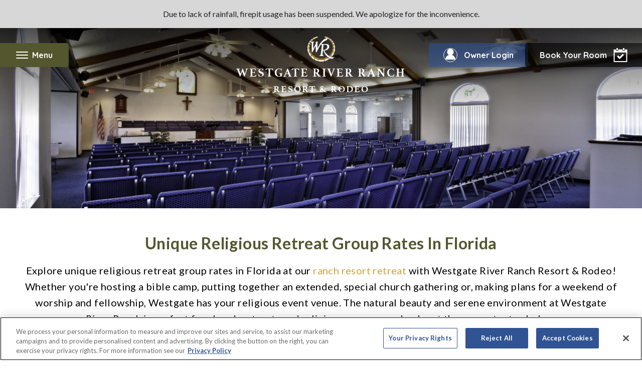

--- FILE ---
content_type: text/html; charset=utf-8
request_url: https://www.google.com/recaptcha/api2/anchor?ar=1&k=6LdXkw8TAAAAADrgGw3gAIaoCct24KIAFbheUEJW&co=aHR0cHM6Ly93d3cud2VzdGdhdGVyZXNvcnRzLmNvbTo0NDM.&hl=en&v=PoyoqOPhxBO7pBk68S4YbpHZ&size=normal&anchor-ms=20000&execute-ms=30000&cb=fcwssstm2ddf
body_size: 49689
content:
<!DOCTYPE HTML><html dir="ltr" lang="en"><head><meta http-equiv="Content-Type" content="text/html; charset=UTF-8">
<meta http-equiv="X-UA-Compatible" content="IE=edge">
<title>reCAPTCHA</title>
<style type="text/css">
/* cyrillic-ext */
@font-face {
  font-family: 'Roboto';
  font-style: normal;
  font-weight: 400;
  font-stretch: 100%;
  src: url(//fonts.gstatic.com/s/roboto/v48/KFO7CnqEu92Fr1ME7kSn66aGLdTylUAMa3GUBHMdazTgWw.woff2) format('woff2');
  unicode-range: U+0460-052F, U+1C80-1C8A, U+20B4, U+2DE0-2DFF, U+A640-A69F, U+FE2E-FE2F;
}
/* cyrillic */
@font-face {
  font-family: 'Roboto';
  font-style: normal;
  font-weight: 400;
  font-stretch: 100%;
  src: url(//fonts.gstatic.com/s/roboto/v48/KFO7CnqEu92Fr1ME7kSn66aGLdTylUAMa3iUBHMdazTgWw.woff2) format('woff2');
  unicode-range: U+0301, U+0400-045F, U+0490-0491, U+04B0-04B1, U+2116;
}
/* greek-ext */
@font-face {
  font-family: 'Roboto';
  font-style: normal;
  font-weight: 400;
  font-stretch: 100%;
  src: url(//fonts.gstatic.com/s/roboto/v48/KFO7CnqEu92Fr1ME7kSn66aGLdTylUAMa3CUBHMdazTgWw.woff2) format('woff2');
  unicode-range: U+1F00-1FFF;
}
/* greek */
@font-face {
  font-family: 'Roboto';
  font-style: normal;
  font-weight: 400;
  font-stretch: 100%;
  src: url(//fonts.gstatic.com/s/roboto/v48/KFO7CnqEu92Fr1ME7kSn66aGLdTylUAMa3-UBHMdazTgWw.woff2) format('woff2');
  unicode-range: U+0370-0377, U+037A-037F, U+0384-038A, U+038C, U+038E-03A1, U+03A3-03FF;
}
/* math */
@font-face {
  font-family: 'Roboto';
  font-style: normal;
  font-weight: 400;
  font-stretch: 100%;
  src: url(//fonts.gstatic.com/s/roboto/v48/KFO7CnqEu92Fr1ME7kSn66aGLdTylUAMawCUBHMdazTgWw.woff2) format('woff2');
  unicode-range: U+0302-0303, U+0305, U+0307-0308, U+0310, U+0312, U+0315, U+031A, U+0326-0327, U+032C, U+032F-0330, U+0332-0333, U+0338, U+033A, U+0346, U+034D, U+0391-03A1, U+03A3-03A9, U+03B1-03C9, U+03D1, U+03D5-03D6, U+03F0-03F1, U+03F4-03F5, U+2016-2017, U+2034-2038, U+203C, U+2040, U+2043, U+2047, U+2050, U+2057, U+205F, U+2070-2071, U+2074-208E, U+2090-209C, U+20D0-20DC, U+20E1, U+20E5-20EF, U+2100-2112, U+2114-2115, U+2117-2121, U+2123-214F, U+2190, U+2192, U+2194-21AE, U+21B0-21E5, U+21F1-21F2, U+21F4-2211, U+2213-2214, U+2216-22FF, U+2308-230B, U+2310, U+2319, U+231C-2321, U+2336-237A, U+237C, U+2395, U+239B-23B7, U+23D0, U+23DC-23E1, U+2474-2475, U+25AF, U+25B3, U+25B7, U+25BD, U+25C1, U+25CA, U+25CC, U+25FB, U+266D-266F, U+27C0-27FF, U+2900-2AFF, U+2B0E-2B11, U+2B30-2B4C, U+2BFE, U+3030, U+FF5B, U+FF5D, U+1D400-1D7FF, U+1EE00-1EEFF;
}
/* symbols */
@font-face {
  font-family: 'Roboto';
  font-style: normal;
  font-weight: 400;
  font-stretch: 100%;
  src: url(//fonts.gstatic.com/s/roboto/v48/KFO7CnqEu92Fr1ME7kSn66aGLdTylUAMaxKUBHMdazTgWw.woff2) format('woff2');
  unicode-range: U+0001-000C, U+000E-001F, U+007F-009F, U+20DD-20E0, U+20E2-20E4, U+2150-218F, U+2190, U+2192, U+2194-2199, U+21AF, U+21E6-21F0, U+21F3, U+2218-2219, U+2299, U+22C4-22C6, U+2300-243F, U+2440-244A, U+2460-24FF, U+25A0-27BF, U+2800-28FF, U+2921-2922, U+2981, U+29BF, U+29EB, U+2B00-2BFF, U+4DC0-4DFF, U+FFF9-FFFB, U+10140-1018E, U+10190-1019C, U+101A0, U+101D0-101FD, U+102E0-102FB, U+10E60-10E7E, U+1D2C0-1D2D3, U+1D2E0-1D37F, U+1F000-1F0FF, U+1F100-1F1AD, U+1F1E6-1F1FF, U+1F30D-1F30F, U+1F315, U+1F31C, U+1F31E, U+1F320-1F32C, U+1F336, U+1F378, U+1F37D, U+1F382, U+1F393-1F39F, U+1F3A7-1F3A8, U+1F3AC-1F3AF, U+1F3C2, U+1F3C4-1F3C6, U+1F3CA-1F3CE, U+1F3D4-1F3E0, U+1F3ED, U+1F3F1-1F3F3, U+1F3F5-1F3F7, U+1F408, U+1F415, U+1F41F, U+1F426, U+1F43F, U+1F441-1F442, U+1F444, U+1F446-1F449, U+1F44C-1F44E, U+1F453, U+1F46A, U+1F47D, U+1F4A3, U+1F4B0, U+1F4B3, U+1F4B9, U+1F4BB, U+1F4BF, U+1F4C8-1F4CB, U+1F4D6, U+1F4DA, U+1F4DF, U+1F4E3-1F4E6, U+1F4EA-1F4ED, U+1F4F7, U+1F4F9-1F4FB, U+1F4FD-1F4FE, U+1F503, U+1F507-1F50B, U+1F50D, U+1F512-1F513, U+1F53E-1F54A, U+1F54F-1F5FA, U+1F610, U+1F650-1F67F, U+1F687, U+1F68D, U+1F691, U+1F694, U+1F698, U+1F6AD, U+1F6B2, U+1F6B9-1F6BA, U+1F6BC, U+1F6C6-1F6CF, U+1F6D3-1F6D7, U+1F6E0-1F6EA, U+1F6F0-1F6F3, U+1F6F7-1F6FC, U+1F700-1F7FF, U+1F800-1F80B, U+1F810-1F847, U+1F850-1F859, U+1F860-1F887, U+1F890-1F8AD, U+1F8B0-1F8BB, U+1F8C0-1F8C1, U+1F900-1F90B, U+1F93B, U+1F946, U+1F984, U+1F996, U+1F9E9, U+1FA00-1FA6F, U+1FA70-1FA7C, U+1FA80-1FA89, U+1FA8F-1FAC6, U+1FACE-1FADC, U+1FADF-1FAE9, U+1FAF0-1FAF8, U+1FB00-1FBFF;
}
/* vietnamese */
@font-face {
  font-family: 'Roboto';
  font-style: normal;
  font-weight: 400;
  font-stretch: 100%;
  src: url(//fonts.gstatic.com/s/roboto/v48/KFO7CnqEu92Fr1ME7kSn66aGLdTylUAMa3OUBHMdazTgWw.woff2) format('woff2');
  unicode-range: U+0102-0103, U+0110-0111, U+0128-0129, U+0168-0169, U+01A0-01A1, U+01AF-01B0, U+0300-0301, U+0303-0304, U+0308-0309, U+0323, U+0329, U+1EA0-1EF9, U+20AB;
}
/* latin-ext */
@font-face {
  font-family: 'Roboto';
  font-style: normal;
  font-weight: 400;
  font-stretch: 100%;
  src: url(//fonts.gstatic.com/s/roboto/v48/KFO7CnqEu92Fr1ME7kSn66aGLdTylUAMa3KUBHMdazTgWw.woff2) format('woff2');
  unicode-range: U+0100-02BA, U+02BD-02C5, U+02C7-02CC, U+02CE-02D7, U+02DD-02FF, U+0304, U+0308, U+0329, U+1D00-1DBF, U+1E00-1E9F, U+1EF2-1EFF, U+2020, U+20A0-20AB, U+20AD-20C0, U+2113, U+2C60-2C7F, U+A720-A7FF;
}
/* latin */
@font-face {
  font-family: 'Roboto';
  font-style: normal;
  font-weight: 400;
  font-stretch: 100%;
  src: url(//fonts.gstatic.com/s/roboto/v48/KFO7CnqEu92Fr1ME7kSn66aGLdTylUAMa3yUBHMdazQ.woff2) format('woff2');
  unicode-range: U+0000-00FF, U+0131, U+0152-0153, U+02BB-02BC, U+02C6, U+02DA, U+02DC, U+0304, U+0308, U+0329, U+2000-206F, U+20AC, U+2122, U+2191, U+2193, U+2212, U+2215, U+FEFF, U+FFFD;
}
/* cyrillic-ext */
@font-face {
  font-family: 'Roboto';
  font-style: normal;
  font-weight: 500;
  font-stretch: 100%;
  src: url(//fonts.gstatic.com/s/roboto/v48/KFO7CnqEu92Fr1ME7kSn66aGLdTylUAMa3GUBHMdazTgWw.woff2) format('woff2');
  unicode-range: U+0460-052F, U+1C80-1C8A, U+20B4, U+2DE0-2DFF, U+A640-A69F, U+FE2E-FE2F;
}
/* cyrillic */
@font-face {
  font-family: 'Roboto';
  font-style: normal;
  font-weight: 500;
  font-stretch: 100%;
  src: url(//fonts.gstatic.com/s/roboto/v48/KFO7CnqEu92Fr1ME7kSn66aGLdTylUAMa3iUBHMdazTgWw.woff2) format('woff2');
  unicode-range: U+0301, U+0400-045F, U+0490-0491, U+04B0-04B1, U+2116;
}
/* greek-ext */
@font-face {
  font-family: 'Roboto';
  font-style: normal;
  font-weight: 500;
  font-stretch: 100%;
  src: url(//fonts.gstatic.com/s/roboto/v48/KFO7CnqEu92Fr1ME7kSn66aGLdTylUAMa3CUBHMdazTgWw.woff2) format('woff2');
  unicode-range: U+1F00-1FFF;
}
/* greek */
@font-face {
  font-family: 'Roboto';
  font-style: normal;
  font-weight: 500;
  font-stretch: 100%;
  src: url(//fonts.gstatic.com/s/roboto/v48/KFO7CnqEu92Fr1ME7kSn66aGLdTylUAMa3-UBHMdazTgWw.woff2) format('woff2');
  unicode-range: U+0370-0377, U+037A-037F, U+0384-038A, U+038C, U+038E-03A1, U+03A3-03FF;
}
/* math */
@font-face {
  font-family: 'Roboto';
  font-style: normal;
  font-weight: 500;
  font-stretch: 100%;
  src: url(//fonts.gstatic.com/s/roboto/v48/KFO7CnqEu92Fr1ME7kSn66aGLdTylUAMawCUBHMdazTgWw.woff2) format('woff2');
  unicode-range: U+0302-0303, U+0305, U+0307-0308, U+0310, U+0312, U+0315, U+031A, U+0326-0327, U+032C, U+032F-0330, U+0332-0333, U+0338, U+033A, U+0346, U+034D, U+0391-03A1, U+03A3-03A9, U+03B1-03C9, U+03D1, U+03D5-03D6, U+03F0-03F1, U+03F4-03F5, U+2016-2017, U+2034-2038, U+203C, U+2040, U+2043, U+2047, U+2050, U+2057, U+205F, U+2070-2071, U+2074-208E, U+2090-209C, U+20D0-20DC, U+20E1, U+20E5-20EF, U+2100-2112, U+2114-2115, U+2117-2121, U+2123-214F, U+2190, U+2192, U+2194-21AE, U+21B0-21E5, U+21F1-21F2, U+21F4-2211, U+2213-2214, U+2216-22FF, U+2308-230B, U+2310, U+2319, U+231C-2321, U+2336-237A, U+237C, U+2395, U+239B-23B7, U+23D0, U+23DC-23E1, U+2474-2475, U+25AF, U+25B3, U+25B7, U+25BD, U+25C1, U+25CA, U+25CC, U+25FB, U+266D-266F, U+27C0-27FF, U+2900-2AFF, U+2B0E-2B11, U+2B30-2B4C, U+2BFE, U+3030, U+FF5B, U+FF5D, U+1D400-1D7FF, U+1EE00-1EEFF;
}
/* symbols */
@font-face {
  font-family: 'Roboto';
  font-style: normal;
  font-weight: 500;
  font-stretch: 100%;
  src: url(//fonts.gstatic.com/s/roboto/v48/KFO7CnqEu92Fr1ME7kSn66aGLdTylUAMaxKUBHMdazTgWw.woff2) format('woff2');
  unicode-range: U+0001-000C, U+000E-001F, U+007F-009F, U+20DD-20E0, U+20E2-20E4, U+2150-218F, U+2190, U+2192, U+2194-2199, U+21AF, U+21E6-21F0, U+21F3, U+2218-2219, U+2299, U+22C4-22C6, U+2300-243F, U+2440-244A, U+2460-24FF, U+25A0-27BF, U+2800-28FF, U+2921-2922, U+2981, U+29BF, U+29EB, U+2B00-2BFF, U+4DC0-4DFF, U+FFF9-FFFB, U+10140-1018E, U+10190-1019C, U+101A0, U+101D0-101FD, U+102E0-102FB, U+10E60-10E7E, U+1D2C0-1D2D3, U+1D2E0-1D37F, U+1F000-1F0FF, U+1F100-1F1AD, U+1F1E6-1F1FF, U+1F30D-1F30F, U+1F315, U+1F31C, U+1F31E, U+1F320-1F32C, U+1F336, U+1F378, U+1F37D, U+1F382, U+1F393-1F39F, U+1F3A7-1F3A8, U+1F3AC-1F3AF, U+1F3C2, U+1F3C4-1F3C6, U+1F3CA-1F3CE, U+1F3D4-1F3E0, U+1F3ED, U+1F3F1-1F3F3, U+1F3F5-1F3F7, U+1F408, U+1F415, U+1F41F, U+1F426, U+1F43F, U+1F441-1F442, U+1F444, U+1F446-1F449, U+1F44C-1F44E, U+1F453, U+1F46A, U+1F47D, U+1F4A3, U+1F4B0, U+1F4B3, U+1F4B9, U+1F4BB, U+1F4BF, U+1F4C8-1F4CB, U+1F4D6, U+1F4DA, U+1F4DF, U+1F4E3-1F4E6, U+1F4EA-1F4ED, U+1F4F7, U+1F4F9-1F4FB, U+1F4FD-1F4FE, U+1F503, U+1F507-1F50B, U+1F50D, U+1F512-1F513, U+1F53E-1F54A, U+1F54F-1F5FA, U+1F610, U+1F650-1F67F, U+1F687, U+1F68D, U+1F691, U+1F694, U+1F698, U+1F6AD, U+1F6B2, U+1F6B9-1F6BA, U+1F6BC, U+1F6C6-1F6CF, U+1F6D3-1F6D7, U+1F6E0-1F6EA, U+1F6F0-1F6F3, U+1F6F7-1F6FC, U+1F700-1F7FF, U+1F800-1F80B, U+1F810-1F847, U+1F850-1F859, U+1F860-1F887, U+1F890-1F8AD, U+1F8B0-1F8BB, U+1F8C0-1F8C1, U+1F900-1F90B, U+1F93B, U+1F946, U+1F984, U+1F996, U+1F9E9, U+1FA00-1FA6F, U+1FA70-1FA7C, U+1FA80-1FA89, U+1FA8F-1FAC6, U+1FACE-1FADC, U+1FADF-1FAE9, U+1FAF0-1FAF8, U+1FB00-1FBFF;
}
/* vietnamese */
@font-face {
  font-family: 'Roboto';
  font-style: normal;
  font-weight: 500;
  font-stretch: 100%;
  src: url(//fonts.gstatic.com/s/roboto/v48/KFO7CnqEu92Fr1ME7kSn66aGLdTylUAMa3OUBHMdazTgWw.woff2) format('woff2');
  unicode-range: U+0102-0103, U+0110-0111, U+0128-0129, U+0168-0169, U+01A0-01A1, U+01AF-01B0, U+0300-0301, U+0303-0304, U+0308-0309, U+0323, U+0329, U+1EA0-1EF9, U+20AB;
}
/* latin-ext */
@font-face {
  font-family: 'Roboto';
  font-style: normal;
  font-weight: 500;
  font-stretch: 100%;
  src: url(//fonts.gstatic.com/s/roboto/v48/KFO7CnqEu92Fr1ME7kSn66aGLdTylUAMa3KUBHMdazTgWw.woff2) format('woff2');
  unicode-range: U+0100-02BA, U+02BD-02C5, U+02C7-02CC, U+02CE-02D7, U+02DD-02FF, U+0304, U+0308, U+0329, U+1D00-1DBF, U+1E00-1E9F, U+1EF2-1EFF, U+2020, U+20A0-20AB, U+20AD-20C0, U+2113, U+2C60-2C7F, U+A720-A7FF;
}
/* latin */
@font-face {
  font-family: 'Roboto';
  font-style: normal;
  font-weight: 500;
  font-stretch: 100%;
  src: url(//fonts.gstatic.com/s/roboto/v48/KFO7CnqEu92Fr1ME7kSn66aGLdTylUAMa3yUBHMdazQ.woff2) format('woff2');
  unicode-range: U+0000-00FF, U+0131, U+0152-0153, U+02BB-02BC, U+02C6, U+02DA, U+02DC, U+0304, U+0308, U+0329, U+2000-206F, U+20AC, U+2122, U+2191, U+2193, U+2212, U+2215, U+FEFF, U+FFFD;
}
/* cyrillic-ext */
@font-face {
  font-family: 'Roboto';
  font-style: normal;
  font-weight: 900;
  font-stretch: 100%;
  src: url(//fonts.gstatic.com/s/roboto/v48/KFO7CnqEu92Fr1ME7kSn66aGLdTylUAMa3GUBHMdazTgWw.woff2) format('woff2');
  unicode-range: U+0460-052F, U+1C80-1C8A, U+20B4, U+2DE0-2DFF, U+A640-A69F, U+FE2E-FE2F;
}
/* cyrillic */
@font-face {
  font-family: 'Roboto';
  font-style: normal;
  font-weight: 900;
  font-stretch: 100%;
  src: url(//fonts.gstatic.com/s/roboto/v48/KFO7CnqEu92Fr1ME7kSn66aGLdTylUAMa3iUBHMdazTgWw.woff2) format('woff2');
  unicode-range: U+0301, U+0400-045F, U+0490-0491, U+04B0-04B1, U+2116;
}
/* greek-ext */
@font-face {
  font-family: 'Roboto';
  font-style: normal;
  font-weight: 900;
  font-stretch: 100%;
  src: url(//fonts.gstatic.com/s/roboto/v48/KFO7CnqEu92Fr1ME7kSn66aGLdTylUAMa3CUBHMdazTgWw.woff2) format('woff2');
  unicode-range: U+1F00-1FFF;
}
/* greek */
@font-face {
  font-family: 'Roboto';
  font-style: normal;
  font-weight: 900;
  font-stretch: 100%;
  src: url(//fonts.gstatic.com/s/roboto/v48/KFO7CnqEu92Fr1ME7kSn66aGLdTylUAMa3-UBHMdazTgWw.woff2) format('woff2');
  unicode-range: U+0370-0377, U+037A-037F, U+0384-038A, U+038C, U+038E-03A1, U+03A3-03FF;
}
/* math */
@font-face {
  font-family: 'Roboto';
  font-style: normal;
  font-weight: 900;
  font-stretch: 100%;
  src: url(//fonts.gstatic.com/s/roboto/v48/KFO7CnqEu92Fr1ME7kSn66aGLdTylUAMawCUBHMdazTgWw.woff2) format('woff2');
  unicode-range: U+0302-0303, U+0305, U+0307-0308, U+0310, U+0312, U+0315, U+031A, U+0326-0327, U+032C, U+032F-0330, U+0332-0333, U+0338, U+033A, U+0346, U+034D, U+0391-03A1, U+03A3-03A9, U+03B1-03C9, U+03D1, U+03D5-03D6, U+03F0-03F1, U+03F4-03F5, U+2016-2017, U+2034-2038, U+203C, U+2040, U+2043, U+2047, U+2050, U+2057, U+205F, U+2070-2071, U+2074-208E, U+2090-209C, U+20D0-20DC, U+20E1, U+20E5-20EF, U+2100-2112, U+2114-2115, U+2117-2121, U+2123-214F, U+2190, U+2192, U+2194-21AE, U+21B0-21E5, U+21F1-21F2, U+21F4-2211, U+2213-2214, U+2216-22FF, U+2308-230B, U+2310, U+2319, U+231C-2321, U+2336-237A, U+237C, U+2395, U+239B-23B7, U+23D0, U+23DC-23E1, U+2474-2475, U+25AF, U+25B3, U+25B7, U+25BD, U+25C1, U+25CA, U+25CC, U+25FB, U+266D-266F, U+27C0-27FF, U+2900-2AFF, U+2B0E-2B11, U+2B30-2B4C, U+2BFE, U+3030, U+FF5B, U+FF5D, U+1D400-1D7FF, U+1EE00-1EEFF;
}
/* symbols */
@font-face {
  font-family: 'Roboto';
  font-style: normal;
  font-weight: 900;
  font-stretch: 100%;
  src: url(//fonts.gstatic.com/s/roboto/v48/KFO7CnqEu92Fr1ME7kSn66aGLdTylUAMaxKUBHMdazTgWw.woff2) format('woff2');
  unicode-range: U+0001-000C, U+000E-001F, U+007F-009F, U+20DD-20E0, U+20E2-20E4, U+2150-218F, U+2190, U+2192, U+2194-2199, U+21AF, U+21E6-21F0, U+21F3, U+2218-2219, U+2299, U+22C4-22C6, U+2300-243F, U+2440-244A, U+2460-24FF, U+25A0-27BF, U+2800-28FF, U+2921-2922, U+2981, U+29BF, U+29EB, U+2B00-2BFF, U+4DC0-4DFF, U+FFF9-FFFB, U+10140-1018E, U+10190-1019C, U+101A0, U+101D0-101FD, U+102E0-102FB, U+10E60-10E7E, U+1D2C0-1D2D3, U+1D2E0-1D37F, U+1F000-1F0FF, U+1F100-1F1AD, U+1F1E6-1F1FF, U+1F30D-1F30F, U+1F315, U+1F31C, U+1F31E, U+1F320-1F32C, U+1F336, U+1F378, U+1F37D, U+1F382, U+1F393-1F39F, U+1F3A7-1F3A8, U+1F3AC-1F3AF, U+1F3C2, U+1F3C4-1F3C6, U+1F3CA-1F3CE, U+1F3D4-1F3E0, U+1F3ED, U+1F3F1-1F3F3, U+1F3F5-1F3F7, U+1F408, U+1F415, U+1F41F, U+1F426, U+1F43F, U+1F441-1F442, U+1F444, U+1F446-1F449, U+1F44C-1F44E, U+1F453, U+1F46A, U+1F47D, U+1F4A3, U+1F4B0, U+1F4B3, U+1F4B9, U+1F4BB, U+1F4BF, U+1F4C8-1F4CB, U+1F4D6, U+1F4DA, U+1F4DF, U+1F4E3-1F4E6, U+1F4EA-1F4ED, U+1F4F7, U+1F4F9-1F4FB, U+1F4FD-1F4FE, U+1F503, U+1F507-1F50B, U+1F50D, U+1F512-1F513, U+1F53E-1F54A, U+1F54F-1F5FA, U+1F610, U+1F650-1F67F, U+1F687, U+1F68D, U+1F691, U+1F694, U+1F698, U+1F6AD, U+1F6B2, U+1F6B9-1F6BA, U+1F6BC, U+1F6C6-1F6CF, U+1F6D3-1F6D7, U+1F6E0-1F6EA, U+1F6F0-1F6F3, U+1F6F7-1F6FC, U+1F700-1F7FF, U+1F800-1F80B, U+1F810-1F847, U+1F850-1F859, U+1F860-1F887, U+1F890-1F8AD, U+1F8B0-1F8BB, U+1F8C0-1F8C1, U+1F900-1F90B, U+1F93B, U+1F946, U+1F984, U+1F996, U+1F9E9, U+1FA00-1FA6F, U+1FA70-1FA7C, U+1FA80-1FA89, U+1FA8F-1FAC6, U+1FACE-1FADC, U+1FADF-1FAE9, U+1FAF0-1FAF8, U+1FB00-1FBFF;
}
/* vietnamese */
@font-face {
  font-family: 'Roboto';
  font-style: normal;
  font-weight: 900;
  font-stretch: 100%;
  src: url(//fonts.gstatic.com/s/roboto/v48/KFO7CnqEu92Fr1ME7kSn66aGLdTylUAMa3OUBHMdazTgWw.woff2) format('woff2');
  unicode-range: U+0102-0103, U+0110-0111, U+0128-0129, U+0168-0169, U+01A0-01A1, U+01AF-01B0, U+0300-0301, U+0303-0304, U+0308-0309, U+0323, U+0329, U+1EA0-1EF9, U+20AB;
}
/* latin-ext */
@font-face {
  font-family: 'Roboto';
  font-style: normal;
  font-weight: 900;
  font-stretch: 100%;
  src: url(//fonts.gstatic.com/s/roboto/v48/KFO7CnqEu92Fr1ME7kSn66aGLdTylUAMa3KUBHMdazTgWw.woff2) format('woff2');
  unicode-range: U+0100-02BA, U+02BD-02C5, U+02C7-02CC, U+02CE-02D7, U+02DD-02FF, U+0304, U+0308, U+0329, U+1D00-1DBF, U+1E00-1E9F, U+1EF2-1EFF, U+2020, U+20A0-20AB, U+20AD-20C0, U+2113, U+2C60-2C7F, U+A720-A7FF;
}
/* latin */
@font-face {
  font-family: 'Roboto';
  font-style: normal;
  font-weight: 900;
  font-stretch: 100%;
  src: url(//fonts.gstatic.com/s/roboto/v48/KFO7CnqEu92Fr1ME7kSn66aGLdTylUAMa3yUBHMdazQ.woff2) format('woff2');
  unicode-range: U+0000-00FF, U+0131, U+0152-0153, U+02BB-02BC, U+02C6, U+02DA, U+02DC, U+0304, U+0308, U+0329, U+2000-206F, U+20AC, U+2122, U+2191, U+2193, U+2212, U+2215, U+FEFF, U+FFFD;
}

</style>
<link rel="stylesheet" type="text/css" href="https://www.gstatic.com/recaptcha/releases/PoyoqOPhxBO7pBk68S4YbpHZ/styles__ltr.css">
<script nonce="roCaCydW9igbhEtoh9Q5-Q" type="text/javascript">window['__recaptcha_api'] = 'https://www.google.com/recaptcha/api2/';</script>
<script type="text/javascript" src="https://www.gstatic.com/recaptcha/releases/PoyoqOPhxBO7pBk68S4YbpHZ/recaptcha__en.js" nonce="roCaCydW9igbhEtoh9Q5-Q">
      
    </script></head>
<body><div id="rc-anchor-alert" class="rc-anchor-alert"></div>
<input type="hidden" id="recaptcha-token" value="[base64]">
<script type="text/javascript" nonce="roCaCydW9igbhEtoh9Q5-Q">
      recaptcha.anchor.Main.init("[\x22ainput\x22,[\x22bgdata\x22,\x22\x22,\[base64]/[base64]/[base64]/KE4oMTI0LHYsdi5HKSxMWihsLHYpKTpOKDEyNCx2LGwpLFYpLHYpLFQpKSxGKDE3MSx2KX0scjc9ZnVuY3Rpb24obCl7cmV0dXJuIGx9LEM9ZnVuY3Rpb24obCxWLHYpe04odixsLFYpLFZbYWtdPTI3OTZ9LG49ZnVuY3Rpb24obCxWKXtWLlg9KChWLlg/[base64]/[base64]/[base64]/[base64]/[base64]/[base64]/[base64]/[base64]/[base64]/[base64]/[base64]\\u003d\x22,\[base64]\x22,\x22w4zDr1PDm0LDo10fwo5zwrgEw7xNwoHCrzXCrDPDgS1Pw6Uww4QKw5HDjsKpwr7Cg8OwFEfDvcO+ejYfw6Bwwoh7woJdw7sVOlRLw5HDgsO8w6PCjcKRwqRZakZ/[base64]/c8OtwofDi2XDhDg+wofDqmZ0w7t5C8KIwpkaC8K+UsOVHUdOw652R8O9UsK3O8K0fcKHdsKpXhNDwoBMwoTCjcOiwoHCncOMJcO+UcKsQsKIwqXDiQsYDcOlMMKoC8KmwocYw6jDpXHCrzNSwqFycX/DvXJOVGzCvcKaw7Q6wowUAsOcQcK3w4PCjcKDNk7CvMOJasO/YCkEBMOpQzxyKMOmw7YBw7nDvgrDlyTDvx9jDnUQZcK3wrrDs8K0ak3DpMKiBMOJCcOxwoXDiQgnTQRAwp/DtsOPwpFMw5fDgFDCvTjDlEESwqHCn3/DlyHChVkKw7U+O3l6wpTDmjvCkMOXw4LCth7DiMOUAMOIHMKkw4M5b38Pw51vwqoyaSjDpHnCqlHDjj/[base64]/Cr8OVPwsrwq7DpcKjw6LCn8OaLz/CtcKDRmrCmirDknjDpMO+w7vClS1qwr4xQg1YEsKZP2XDq1o4UVvDqMKMwoPDs8KWYzbDmMOzw5QlHsKxw6bDtcOHw43Ct8K5R8OWwolaw4k5wqXCmsKUwr7DuMKZwp7DvcKQwpvCk39+ASPCj8OISMKSHldnwoNGwqHClMKrw6zDlzzCoMKNwp3DlztMNUM+EkzCsW/DgMOGw41dwpoBA8K1wqHCh8OQw7Uyw6VRw7kKwrJ0wpJcFcOwCsKfE8Oea8Kcw4c7KsOiTsObwq/[base64]/VQrDo8KTw7oHTCNJwpR0JhvCkQvCjCvCnDtww7w/fsKhwpPDjBBxwrouM0bDkw/CscKaN1NXw68LZcKBwrpqfMKZw6RLMnvChGDCuTN8wrHDmcKIw4obw7NvNzXDmcO1w6TDmV0cwrHClgzDscOIeHx0w6VZFMOLw4cqAsOmeMKreMK9wpHCpcKlwoU4CMK4w4MTWDDCvRohAm/Dlw1DTsK6HsOmIX8Nw6txwrPDgsOnGMOpw4zDm8OhWcOsK8OuHMKeworDvXDDjjMvfTUDwrvCh8KBG8KgwoPDnsKJOE4/[base64]/DpEcnw6sfY3ZGcW3CmCsyCcKMd8Kmw6BOEMOVw7vDhsKbwowPYFXCv8Kww7TCjsKxY8K3WFJaYTAowqohw4Jrw49gwrXChjnCisKVw78Ow6l7R8O9Jh7DtBUMwrDCnsOewq/CiWrCs2cQVsKZfcKHdcO7dcOCGHHCmVQaAzptYEjDmkh6wq7CvcK3YcOmw5xTOMO8HsO6UMOGAQtkBQYcPxHDtyEWwqZqw7XDo3p1cMOzw67DusONAMKXw5JTWn4INcK8w4/CmxHDsi/ChMOwQhNOwqY2wrVnb8KrazPCkcKMw43CkTLDpXl6w5XCjmLDij/[base64]/DhjlfM21Dw60swoQ3dsO8DBVgcsKqeULDp0YbT8O8w4UGw5PCncO6OcKkw4DDkMKYwrETJhnClcK0wpXCjkrCl10AwoU2w6hvw7rDiynCi8OlBMKzw4EeD8KEaMKlwql+KsOfw69nw4bDksK8w6jCiTfDuwZZfsO/[base64]/CvwnCs8OrCnJFw5LCq8O3w7PCsThvw6YKwqfDrjrDkR0SwqHCmcOfTMOFJsKzw7xMBMK2wp89wp3Cr8KORgkEZ8OWEcKhw5HDoVs+w4kdw63Ct2PDpGJsWMKPw5w/wo8AKnTDmcOYcGrDu1JSS8KeAnDCuWTCm3vChBNuO8OfdMKFwq7CpcOmw7nCuMKGfsKpw5fCl2vDj2/Drytbw6E6w4V7wo4rK8KGw6/[base64]/Dl3XCnVBmw5wnc8KLd8Ohw7/CncKkWWPDgsOrwrXDp8KXw59Lw59VWsKWwpbCv8K4w4bDg2/ChMKCOV0rT3HDmsOgwr8hNBY9wo/[base64]/ChMOvc0gvK8O7B8OLw4Ayw5gPI3TDh8OowpMwwrzCrWDDum3Du8K0dsKTTEBjBMOTwpBgwpPDninDk8OSf8OBaTLDgsK5TsKbw5cneRU2EUhKF8OWc17DqcOTZ8OZw4TDscOmOcOpw6RCwqbDmcKBw4ccw6coIcOXHC1dw419WsOlw453woY3wpTDhcKFwo3Cgh/[base64]/bsKnc0rCpGDCsxHCvnB8LsKIMMKDScOjCsOaS8OvwpALI08sGC/CpcO2O27DvcKQw5/DnxDChMO/w4xGRCXDhjbCu0tAw5R5J8OREsOcwodIaVU3dMOEwpl+AsK+KATDrzrCuRMYM2wcaMKGw7ojZcKtw6ZBwrlUwqbCimlfw51iHBDCksO0bMOeXxnDhUgRJhLDtW/CjsOsesO/ChAPZXbDl8OlwqjCqw/DiCUXwoLCuj7CnsK5w6jDscOVFsO+wpvDrsKOZlERM8K8woHDogdJwqjCvm3CvcOiD07DhA4RfXFrw5zDrn/Dk8OlwprDtz13wqkGwogrwqkNL0fDqFHCnMKwwoXDqMKHeMKIekRNZg/DpMKdRTTDpnMvw5zCq1dAwo5qH1Z3A3cNwqDCjMKyDTM+wpnCknVow7ohwrjDk8OVXSvCjMOtw4bCtjPDoD0DwpTCt8K3CsOYwrLCv8O/w7hnwrZLAsOsEsKbHcOPwoLCn8K1w5rDmEvCoBXDg8OGSsO+w57DtsKdTMOAwpE6XBbCiQ/DmElmwrPCpDtmwpfDsMOZKsKPYsOjHXrCkmLCr8K+DMOVwpMswovCj8KlwpjDsDQ2B8OpDVzChFTCsFDCmVrDv3IlwrIOG8Krw7fDmMKywqNqYUnCokscNlbClcK6fcKASwhBw5coVsOndcOuwpfCkcOuVVfDj8KgwqrCqyp9wp/[base64]/w7tEKsOdw5hAwrldwppGegHCgMOtwpJ3csKzwqEHbsKxwrZpwrXCoAJuZsKhwp3CpsKOw7xcwp7CvAHDsmldK087A3vDmMO/[base64]/W8KyHsKew4fDiC/DiXPDosKrw7l3wotyNsKaw7vCsAnDmxXDimvCvRLClwzCnGzDog8XZljDoRolajFeMcOyQTTDncKLwoTDosKewpV7w5oow7jDgE/Cnngra8KNHR8ZXDrCpcOaJjbDpMO1wpPDrDNZIULCk8K5wqdUasK+woMJwpUHCMOANB4JGsOjw5M2Hlh/w64XV8OVw7YiwqtIVMKtcxTDlcOcw680w6XCq8OnLsKZwoFTS8Kmc3zDuFbChWDCtV1Vw6oGWE1+HB/CnCw2M8ORwpplwofDpsO+wrbDhE05FMKIdcOHWCVnUMOywp0twpbCkG9Iwrw7w5BewoDCmUAIDSMrQcOJwpDCqATCncKiw43CsT/CuCDDjGc5w6zDhQRow6DDlX8aMsKvXWBzBsKtZMOTWGbDn8OKTcOiwpTCicKsHS0Qw7ZSZUoswrxUwrnCgcOUw7XCkSXDoMKZwrZQa8O9EEPCgsO0LWFVwrfDgEHCisKzfMKzVlovCR/[base64]/[base64]/[base64]/ClTzCusKkwrwOXMKjJVZ/w7jCmsOuwovCuQLDgWVTw7vDp1oIw7lDw6LChsOjMS3CkcOFw4NSwqjChGoPThXCjl7CqcKtw7TDuMKKFcKyw5ltG8OCw4/CqsOzRkjDj1LCvTNHwqrDnA/[base64]/Cn8OhwoQEw5XDqCjDqsOIwrB8w4stw6RcGjPCqWp0wprCqGfCnsOVCsK2wplkw4jCn8KlO8OyXMKcw5xqIRPDoQV/LMOpdcOVEcKPwo4iEjHCtcO8RcKdw5nDmcOrwok0Ew5ww4/DjsKnIcOjwqkyf1TDnCzCnMOHf8OsBX0gw7rDqcKlw5sYGMOXwpwdH8OTw6F1esKew79Pe8KlRQ1vwoNIwp3DgsKVw4bCi8OpTsOFwoPDng19wr/DlH/[base64]/[base64]/[base64]/Dkg3DsMK7DMKpZhNHaQfDnMOzHsOLwr7DpsKzwot9w4HDtwxmBULCnTATRltQP1Yaw6scKMOkwptGDwHCkjXDscOcwp91wr9qNMKvOlbDpysULcKSYjoFw5/Cl8OeM8K0A3pbw611B27ClMOzXV/Dqg52w6/CrsKNw4p5woLDqMKzD8OJdhrCum3CuMOMwqjCgCARw5/[base64]/DvsKdw7HDqzMWX28uw5RYwrDDpsK8wooOSsKewoDDnSJMwoDCinnCrDXDisK8w6YswrI+eGp1wohrMcK5wqcGRlPClRHCoUp4w75AwpZWSkrDogbDocK1wp1sMcOXw6zCicK8YXsYwphPM0EGw4hJI8OTw7Qlw51Cwr50CcKCF8OzwqZtD2N5NG/DsWFQPEHDjsKyNcK8F8O1AcKwFU4vwp8GVBzDkVHCqsOiwq3DqMONwrJPYQvDscO5CnfDkAxkE3N+A8KtIcK8RcKowoXCjz/[base64]/OMKhUsK/[base64]/Cq3TDtH/Dl3vCjcK6BFx1wpICw73CpxrCqcO2w4guw4xrLsORw4nDksKBwq/CjAY2wpnDhMOcDww5wrPCqypwaUhvw7TCumA3Hk/CuTvClkfCo8O/[base64]/[base64]/[base64]/CkA/Cv8OOw4fDhynDiTfDkSEiwqrDgy5xYcO+IwHCuyDDlsOew4AaFiwNwpUSIMOqQ8KSAjgINB/ClnrCh8KKNcOpL8ORaWzCiMKzaMOsbEDDiQTCv8KRD8Owwr3DrjUsYh8twrrDvMKjw5TDhsOsw57Dm8KWfT5ow4rDp3rDgcOJwp8qV1LCiMOSUgVVwrXDmsKXw4wiw4fCghgHw7FRwoZEaWHDiiZGw5zDssOpFcKCw75YNitBJhfDl8KnEFvCjsO/Bkp/w6PCsVhiw4zDgcOvS8OmwoLCs8O4DTp1OMK5w6EQYcOpNWoZJMOqw4DCocO5w7HClcKKO8KzwqAIIsOhwrTCrjrDjcOeTjDDhCYxwqp5wrHCnMOlwqdeYX/DqMO/JhBpBFBIwrDDoWFCw7XCrcKvVMOgCVR7w5IEO8KEw6/[base64]/DmVWFkXDiigjIyIEw4MifVHDiAY7CD3CgnJewqR2woFeO8OxYsOUwq/CucO3XsKPw649CSA8acKNw6TDlcOiwr8dw4oRw5zCqsKLdMO/[base64]/[base64]/[base64]/[base64]/ZQLCmzN5w5HCn0TCpsOswpxKwovDkcOgDBTDsjYMwqDDhAxBLzjDgsOlwq8Cw67DhjhqPsOdw4pvwrTDi8Kuwr3CqHcEw7HDsMOiwq5ZwpJkLsOcwqzCp8KYNMO8FMKSwpzDvsKgw6NcwofCscKLwowrS8KbZMO9DsOAw7XChh/CgMOQKHzDpFHCq1kxwqnCusKRIMO7wqMGwoBsHFsrwpMcVMKlw40RMGIOwpkkwp/Ckx/CmsOLFGxCw7TCqjNYPMOuwr3CqsOVwrvCpyHDpcKRWy9zwrbDlDInMsOswp1hwojCucOrw5Jhw4tkwp7CrkxLNjTCjsKxWghRw6vCo8KxJhFewpvCmlPCox8oCRbCilIyDxTCu0jCgTpQGn7Ck8Okw7rCphTCvDYJBcO/w5UgIMOywrIBw4PCtsOlMAd9wqHCrkDCnDTDhWnClSYPTsOXacO9wrU8w5/[base64]/CoAPCq8KAwqPDiF3Dh8ONwpUIO1p8wq97w6MkwpPCl8K9d8K9JMKxeBPCu8KOfMOfQTViwozDtMKDwojCvcK7w7/DpMO2w5xUw57DtsONXsO9acO2w5J2w7Auw5UdU3DCvMOxNMOmw5gxwr50w4QsdhtSw68Zw6tcFMKOHABkwp7DjcOdw4rDicK1UQrDgQHDiinCgHjCpcK3ZcKDEQfCiMOMWsKewq1PPHnCnkTDphXDsC44wq/CtAQAwrXCqcOfwp5bwrtDMHbDhsKvwrZmMUkES8KGwrTDv8KlPMKaPsKpw4M1KsO1wpDDk8OsXEdvwpfCqn5LKCxWw53Cs8OzJMOzWx/[base64]/Dq8ORKBYaemMbw5PCjGhtR3htAmzCjlbComkCW0ZIwobDtV3CrxhFfUYobnYUNsKLw5Q/[base64]/wqrCrMOyAxsJNsKELiHDuyrDlyHCiMKTW8KHw5nDhMO6TFbCocKCw4YjOsKlw57Dk17Cl8K5NXLDplXCuSnDj0XDqMOow7dWw5bCgjXCpFgewrICw5hTI8KAecOaw7ttwqZwwrnCrGDDrmMzw6LDvAHCtlLDlA0uwrXDncKbw7Z/exvDuT3CgsOYw5QQwojDtMKPwonDgF3CssOEwr7DqsO0w7ILVxHCqmrDrTEGHlvDrUI4w4gvw4XCn3TChEXCqMKQwqPCoCV3wp/CvMKyw4oGRcO2wqgQP1fDmF4aQcKfw54Iw6PCisOVw7jDvcO0BDvDgMKhwoHCowjDqsKHFcKBw4vDkMOEw4DCmQA1ZsKmQEspw7l0wp8rwoocw4Udw5fDjkZTKcOwwqIvw6sYLTRSwr/[base64]/DkVJcTcOhwqXDnsK9w7vCp30XBRfCosO4Y2lnOMKpfnnClV/CrcOBUXrCsHEQClvDtRjCqMObw6/Dv8OZc27ClCQHwr3DqCUFwo/Cm8KrwrRFwo/[base64]/[base64]/DolHDiMKFWAtaKsKJwrDCu1LDlgPDh8KXwrPCv8Kaw4xIw5RWLHTDoG7Duz/DoijDpATCnMKAZsK8WcOLw7HDq3s9fX/CvcKIwq19w6JHUR/CqVgZDBF1w61KNT9pw7IOw6zDiMOXwqN6QMKwwr0HK29fXEzDgcKqDsOjYsOlQhVhwoRICcKwHWFlwqJLw60hw5nCvMO/w5l8RjnDiMK2w5PDvwVWMWl8YMKbJVrDgcKMwo1/XsKXP286CMO3cMO9woczIGUrSsO0fHPDribCrsKFwofCtcO8YsO/wroUw6TDnMK7PSTCmcKEX8OLfAR4ecO/WW/CiBQww5XDvDLDskDCsS/DsDzDtm42wqTDuQjDvsO3PxszbMKUwpRnw4k4w6fDrDo/w7lPAMK5RxTCusKSOcOdS2PCjxfDogweMzAXDsOkBMOHw7A4w7xaIcOJwrPDp08PEnjDvcKSwo96PsOqFn7DksOxwr/Cl8KAwpsdwpJhZ0hFLnfCjQTCoE7DhG3CrsKBQ8O6W8OSDXHDjcOvXSHDolBhSHXDk8K/HMOUwp0nHlIZSMOjccKVwpUocsKxw6LDh0QPRRvCvj1qwrQ0woXDnU/DtA93w69xwqjCvHLCkcK/[base64]/CicKBMlhswplQwrHCtUtSwrzDsTpwwpDCj8KWKFNLGx8oTMO3EkLDjjA/RRp0HWfDlQ3DrcK0B28rw5NKLsOOI8KLTMOpwo1cw6XDpUB4CCDCoQl1bCZCwqdrMCDCtMOUc0HCiFQUw5QpD3M8w4HDqsKRw4vCisOuwolww7fCkAZwwpzDksO+w7XCqcOeWAdhMcOGfAvDhcK5YsOvFAnCljUMw7rCs8O+w5/DkMOPw7QEf8ONHBTDjMOLw40Tw7fDnxXDvMOkacOjOcKeW8KQURgMw7wTWMOMclnCicOIOhPDrT/DjT1sXcKFw69RwptDwqILwopmwq4xwoNwLQ8WwpxkwrNtRV7Cq8KdDcKFKsKdEcKEE8OZe23DkBIQw6pSRynCl8OPEl0zGcKOAijCuMKIMcOMwrfCvcK+Rg/Dk8KyABHChcKGw5jCqsOQwoQMd8Kmwpg+ED/CpxPDsl/CisOXH8KBfsO9Ikxdwp/CiwYswrvDtShPXcOuw7QePGcSwqbDmsOAOcKUNkw6eUbCl8Orw6hhwp3CnWTDnQXCgB3CpT9Awr7Dn8Kow7wWecKxw5HDmMK5w7krcMKxwovDv8KbTsOWVsOww71YKRxGwpXDq3fDlMO3bcOMw44Wwo9OHcO4U8ODwqk/w6c0YifDnTBYw6DCkQc2w5sHHSnCnsK1w6nCgUTDrBhJf8OGcS3CvsOMwrXDt8O5w4fCgXgEBcKYwqkFVCvCucOgwpYdMTwjw6TClMKCMsOrw79YZijCjcKlwrkXw4FhasKmw7PDj8Oewo/[base64]/[base64]/DncKxC8KiwrXDnsO+w4I3w5FeCVfDi8OdTT80wp/DjMOswovDgcOxwp5XwonDt8OgwpAxw7TCqMOpwrHCl8O9UDRYbG/[base64]/w4csd8Kxw5IUaMOGw4TDiMKZfcKUwq12wq93wq3CtWHCti7DgcOzJcKnRcK4wqTDuyF4TXMxwqnCr8OHQMO9wrUaL8ORfjXCvsKcw6jCjybCl8KDw6HChcOXOMO4dTxRT8KpNQULwq94woLDpFJ5wotXw4s/[base64]/[base64]/wrPCk8OnKMOvfcK/FsOkHsOuwpTChMO1worCiGIiNSYhfXRQVsKUCMOvw5rDqsO0wp5BwqnCrmoJIMONQDwVeMONdnsVw6F3wpwwb8KzdMOqL8ODdcOYPMK7w6IUdF/DisOxw60DZMKpwqtJw67CnVnCmMOXw4zCmcKzw7LDrcOXw5Quw41YW8O4wrRNVjfCusKcNsOYw74DwpbCmQbCrMOww4DCpTrCr8OWRi8Qw7/ChQ8LVx9DRRAXazp0wo/Dsh94WsOlQcK9ViZCSsOHw7rDl2oXb0LCtlpMW1RyV1fDnyXDpRDCiVnCvcKBJ8KXE8K1AsKNBcOedDo6bhNVUsKYMiE5w7rDlcKwasKGwqRowqsiw5zDgsOOwqM1wpbCvU7Ct8OYEsKUwqZVPwoPHzvChToYBS3Dmh/[base64]/Dg3V/w6wkElXCqHvCvhNKwroywrlWw4dATFzClcK9w64+bkhAV15BXwE3RsKRIDEyw7EPw5fCq8Oew4c/IF4Bw5AdG31Qwo3DpcK1LBXCuQpxDMKmFGtIfsKYw43Cg8OAw7heTsK+KUQ1Q8OZJMKFwqhhW8K/ZWbCq8KPwqDCkcOQH8KrFHLCgcKIw6nCuB7DscKfw7slw4UTworCmsKQw4kfbDIPScKtw7sNw5TCpwcLwq8ga8OYw7EVwqM1SsO7V8KCwoPDpcKbbsKvwq0Ow7vCpMKtFz8yHMK7BinCl8OMwqdkw71KwpcGwoHDoMO7c8OTw57CvcK3woo+dn/DiMKuw43Cp8KwJDJaw4TDssK7GXPCicOLwqHCssOJw4PCqcOqw4M8w4/DkMKROsOiJcOcR1DDuQvDlcKjWAzCicKVw5PDrMOzSlYeNmFew7RNwolUw4JVwohfIWXCsUPDnxXCn2UvdcOVNx09w4sJwrbDlBTCh8OMwql6YsKaVC7DvyrCgMKEe1fCgm3Cnxk0W8O8YWJ2SlPCi8OAw78Jw7ATccOVwoDCgWPDpMOyw74Dwp/DqGbCpR8QbDLCrAwfaMKPaMKhD8OnL8OaGcOxF1fDmMO2F8OOw7PDqsOgDsKNw7FDFlPCgizDlAjCmMKZwqlLNRLCrzfCjAVAwpZFwqp4w7FyM3BuwrZuacORw7R1wpJeJwPCj8Oyw7nDqsOtwoIjOF/DgDZrR8OmWMKqw5NWwpTDs8KGPcOSwpTDmDzDskrCgHbDqxXDi8OXMVHDuzhRYVLCqMOhwo/Dh8KbwpzCjcOtwqHDoRdLQAVKwpfDkylvb1YnOlcRbMOMwqDCrTURwqvDrRhFwrxbZMK9GcKowqvCtMOfchjDucKbLXoFwpvDtcOQRCkXw4sna8OOwqjCrsK0wp8swoomw43CnMOKRsOQfT8AbMO3wq8Rwo/CtsK8f8OOwrrDsl7Ds8K2SMO9SMK6w6xSw6bDiDFhw6HDk8OIw7LDh17Cq8Ohb8K1H197PClJahx8w6htfcKRfsOnw4/CucOyw4jDpC7DjcKBAnPDvHnCucOYwoZhFjkpwo56w5pnw6LCv8OKwpzDosKWf8OONHgYw5E3wrlVwoYiw7HDhsO+eBPCr8OQa2nCky7DiAfDn8KDw6bCsMOccsKBSMODw44GMcOWfMK/w400dmPDrGHDv8OQw5LDh14bOcKzw44kZlEobCUHw7DCs2/[base64]/wrrDsUwfw5AbJ8Onw5TCs8OSw7Vdwq1owofCpcOIO8OCw5pjcQLDoMOBJ8ObwpZPw6EZw5HCs8K0woQWwqTDpcK2w4tUw6TDvcKZwpHCjMKbw5VTP1/DlsOMH8O1wqDDintrwrTDllF+w7YZw7E1BMKPw4EEw5lxw7fCkjBDwq3CmcODSE7CnA4vNj4Lw5JOPMKkGSwjw5wGw4TDi8O+NcK+YMO/IzjDs8KrIxzCv8KpZFY+HMKrw7bDpXnCkWcHEcK3QH/DhMK+JTcySMO5w5rDr8O7Nk5pw5jDohfDgsKow4XCj8O6w5Q4wqvCuisZw7RKw5h9w40kfHLCrsKDw7hqwrx+Amwtw7c8GcOTw6/DtQNnIcOBccK8L8O8w4vDh8OuC8KScMKow5TChwfDsmfClxTCnsKDwpvCg8KVO3/DsFdsVcODwrfCjEkFewtUSH1WQ8O6woxfCC8GGGR/[base64]/[base64]/SMKmwpzDpMOtw6ANAsO0w73CkcOtwpp/TCPDtsK8FsKQSjvCnDldwobCqA/Cg1IBworCh8OHVcKEPg/DnMOxw5UcN8OAw4PDoAYfwoREFsOISsOXw57DmsO9N8KdwrVjCcOEZcO2HXF5wqnDowrCsGTDsSzCp0TCtyZQZEEoZ2ddwo/Ds8OWwotdWsOgb8KWw57DtSPCosKVwosBHMKzUEpmw4sFw7cHHcOeDwEew4EJOsKyacO5fiHCrDl7EsOBIGPDiRZKP8KobcOrwooRE8O/VsKhQsOsw6sIeCU9ez3ClWrCjwzCsX1OClzDvsKOwo7DvsOBYUvCsDnCt8OSw63Ctw/DjcKOwowjWTHCsG9GDlLCt8KufElyw5zCjsO9SWFkEsKnRkzCgsKqQnXCqcKFw7J+BF91KMONI8K3Gjh5EWfCg3bCsi9NwpjDisKow7Aabz7DmHRiRcOKw7TCuW/[base64]/Cj2RtPxHDpcO3wpPDmBXCsMO3woYBw7PDkxARw4LDsTIiY8KzTCHCq2rDs37DnzDCicO5wqoaU8OyfMO1HcK0HcOowovClcOJw7dlw5hDw6xNfEDDvlXDtsKKW8Ocw6MWw5jDl1TDq8OsHmgrHMOLMMK+B1DCr8ObLStcL8OBwqINIQ/DhAprwosgKMKAHGR0wpzCjl/ClcKnwrMzTMOMw6/[base64]/YsK/AsO0wonDj2nDkyvCvMODBMOqUhnDvcKrw6LCuERRwpdpwrZCMMKOwrtjZCnDpRU7egYRSMOBwp3Dtnp6AnIpwobCk8KITcOewojDiEXDt2vDt8OSw5MLbw11w5U/[base64]/DlHV4wrFFwq3Ck8OOwrrCmVc1YMKyw7XDuMKnScOgKMKrw4ctwqXCvsOkY8OPRcONcsKCbBDDpBJGw5bDkcKtwrzDrDvChMOYw4N3F1TDiE51w4dVIkTCoQTDl8OkUGRSCMOVGcK9w4zCu2pPwq/CrxjDpF/[base64]/Xw/DlsOkdMKZJ8K7CkotVnDDscKuCMKGw5lbwr7CrF4WwrRqwo7DgMKSTj5TZh5Zwo3DrxTCqTzDqlXDmsOSRMKQw4TDlQbDlsK2VxTDkjpww7E5RcK6wqDDkcOaPsOfwoXCpcO9I3/Ch3vCugrCv1PDhEMuwpogZcO7WsKGw7cgY8KVwrfCusK8w5g1DU7DksOdHUBpdcOSa8OPfQnCpWvCrcO5w7A7N2DDjjVYw5UcGcO0K1lvwpDDssOGNcOyw6fCslp8UMKzR3QdK8KidjzDpMOGVinCicKtwqweNMKbw7/CpsOsN3FUaBPDgn8NScKndirCgMOfwrbCssOtD8O3wpptRMOID8KxSTRINz/Dq1dSw4cwwrrDo8OGDcO5S8OYQzhaZRzDvwIfwrDCgU/DvD9PfWM0w5xZYcK8w6l7XgHCh8OwYcKwUcOhA8KJWFsffkfDmW/DvsOKUMO4YcOow4XCghDCn8KvQDNSJH7CmcKvVxcPJEQwIcKew6XDqRHClB3DqhN2wqsEwqHDjCXCqTZfXcKkw7XDrGvDkcKfPx3CmiJywpDDv8OHwpFZwp9vBcOmworDlMOSAWJSSiDCkyI1woEfwphTEcK4w6XDksO8w6cuw6goegYVTkbCicKXDh/[base64]/[base64]/Dgm11HkzDpS3CglPClw1VfUHCusOCdyFewrrDmmbDvMO+WMKoOEYoTsO/WMOJw57CtlnDlsKGMMOOwqDCgsK1w6sbPRzCrMO0wqNZw5bDr8OhPcK9acKKwpnDncOTwpMWbsK3esKIU8OHwpEtw555GBh4VUrCpMKAFU3DhsO+w4hFw4HDp8OuVUjCu09VwpvClxgwFEIbBMKJUcK3ZlVvw43DtCtmw5TCnDBze8KKYRHCk8K5wpA/w5pwwq0UwrDCvcODwr/CvWzDhE5nw6ppTMOefVvDvMOhEsONAxXCnjEcw7XCilvChsOlw6/ChV1ZPRfCgsKxwoRDScKVwoVvwpvDqCDDtgwRw5g5w5o6wqLDjHZhw7QgM8KVcSMbWjnDtMK8Yg/[base64]/w5oBa1/Do8Kfw7/Dv8OwMUzDjgTDssKJw4LDgDVPf8Kxw5d5w7DDnT7DhsKSwrsewosyKG/CuB5/YSHDhMKibMOUHsORwqvCswF1csOWwoN0w7/CpWlkZ8K/wpxmwq3Ch8Kyw6hUwoAZIgRyw4QwKizCmsKJwrY5wrHDiQ8gwrs9TH9lUBLCjnhhwrbDkcKXacKLJsO/DxzCtMK0wrTDncKgw61Tw5tkPCfCnyHDrhJjwqnDrWI6C1rDtGVPejEVw4rDvsKfw65pw5DCpcOwIMOHBcKkOMKqZkhOwrrCgj3CvA/CpwLCpn/DusOgf8KIAWkxIBJXbcO0wpAew6JndcKfwoHDjnMLVjMpw63CtRAfJjLCvTIewq7Cgx80O8K4dcKrwpTDhFduw5s8w5DCmsK1woLCojEIwo9MwrNEwpjDuEVbw5cCWgQ9wp4JOMKYw47DulsCw4U8EMOdwpTDmMOqwo3Co0UiT2EPMwbCm8OiSzjDtTp/UcOlOcOqwpUww7jDtsOzGVlMXMKfW8OofsO3w688w6nDoMOqFMOzN8Oiw7FtWzZIwoQowqVMdCAHMHPCpsKYRWXDuMKdw47CnjjDtsO4wovDmTExegYlw6nCq8OpH0EYw6ZjHDs+PjTDuyAGwrXCgcOaH0Q5a0shw6HCpQLCrEXCjsKSw73CowVsw7lvw54HDcOiw4/CmF82wqQkIEt+w4ECGcO2HD3DjCgdw7syw5LCkXhkGld0wpcZAsOyW2dBCMKvR8K/EltXw6/DncKewpleDkDCpR3CuWXDgVYREC7CoRrDnsK/[base64]/w4rDp13Do17DoyHCj0gWCE5xYsOSwpbDrjxiVcOcw6JQwrPDocOew5ZLwrBbRMKMRMK3eRTCr8Kaw5FaAsKiw6VJwqLCrTnDqMOEARfCvHc3fyDCpsOlfsKbw6gMwpzDpcOGw5PClcKMMMOewrh4w5TCozvCicO6wpfDscKwwoxFwppxXyhnwpMjKsO2OsO/wqcbw7HCv8OTwr8gDyjCosOtw4rCswbDnMKmGMKJw5TDjMOtw6rDncKpw7TDpQIaPkwNAsOxdy/[base64]/w6HCg8KVbcKAw6VCw4pnXyspey/[base64]/Do8OewqBbw7TCicO5w5XCl8KaJHPDq0rCsWbDiGLCr8KwHUPDiHUHdcOyw786P8OvVcO7w608w4LClVzDjBBow7PDnMKGwpQXesK6Fz8QKcOmQFjChhDDq8OwT3wlUMKNGzktwoVjZHPDhXczM3zCmcOGwqgYaVnCrVrCq2fDiA9ow5B7w5jDlMKCwqjCqMKNw7nDsW/[base64]/CkzwgbsOCU8KNJ0AOw7/[base64]/UyfChsKQAzDCnsOgwqXCs1bDjD/[base64]/CjcO/wpoiTQRDB8Kew6VEw73Dl8O7TcOhYMOkw5HCjcKbe1UAwpLCmMKPJsKDX8KnwrXCkMOpw4VvaUw/[base64]/[base64]/w4Iqw5XDnsOLw57CvVPDhsKMwoLCpMKNwr0lZsKfD0nDi8K1UsKrWMOCw7bDsElNwotnw4B3DcK5VBfDtcKEwr/[base64]/Dl8K+wrBBfsK1dmlvw6fClcOswpfCrmoFKAYgOsKVH2HCgcKjfyHDn8KSw43DvMKhwpnCjcKGQcKvwqHDr8OHQsK1QcOTwrAAFE7CgFBWdsKIw43DksKsc8ODQMOgwqcyEFrCjinDkj9kGBR9UiNsM38RwrI/[base64]/DrTDDuMKIXMKpwop0wrPDmx57c07CvB7CunYMX0lHw5rCmWHCocOlChzCn8KkPMOBXMK/TXbCi8KlwqHDlsKoCRnCp2PDs08pw4PCpcKuw4/ClMKjwoJ1QB/DosOiwrdoB8KSw5rDkhHDgsO9wprDkmJQFMOlwqECUsO5wobClyd8BknCoE5hw77Cg8Kfw54dB27CnDwlw4nCpXZaPUzDmjpZc8O0w7pHD8OlMHY3w7XDrcO1w5zDgMOnw6DDny/CisOXwozCnxHDmsOdw4fDncKiw7cDSxvDisKywqLDkMO9fExmB3/CjMOhwotFV8OMWcOzw7dHV8KTw5huwr7Ch8Ohw53Dp8KdwpbCn1PDvSXDrXTDmsOidcKxacO3bsKswrDCgMO6CD/[base64]/DocOXwpM6KjPDvjZjw5XCoC5zw6trO3xow5IUw4EWwrTDmsOfR8KQbm0Rw6gnS8KXw5/CusK8ckDClj4Ywqc3wpzDncKeQC/DqsO+L0nDtsKJwr/Cr8K8w4LCmMKracOnHnLDgMKVKsKdwoA/RwTDj8OYwps8JcKSwobDnCs1EA\\u003d\\u003d\x22],null,[\x22conf\x22,null,\x226LdXkw8TAAAAADrgGw3gAIaoCct24KIAFbheUEJW\x22,0,null,null,null,1,[21,125,63,73,95,87,41,43,42,83,102,105,109,121],[1017145,391],0,null,null,null,null,0,null,0,1,700,1,null,0,\[base64]/76lBhnEnQkZnOKMAhnM8xEZ\x22,0,0,null,null,1,null,0,0,null,null,null,0],\x22https://www.westgateresorts.com:443\x22,null,[1,1,1],null,null,null,0,3600,[\x22https://www.google.com/intl/en/policies/privacy/\x22,\x22https://www.google.com/intl/en/policies/terms/\x22],\x221V7gE39HEmnxt+5C5RPspd8niY8tIXtVplVudOZoiNU\\u003d\x22,0,0,null,1,1768784540767,0,0,[185,34,23,66,96],null,[213,153,112,105,189],\x22RC-lBp3yZBCFjkNZg\x22,null,null,null,null,null,\x220dAFcWeA57RiD3fcAuIR5My8UgAoEaCk1xkX7IL3JKxqd3a5t249GSXLRJ0786UzFoBQVjBN0Cozj_bLiPl8PqMvvoHCsQLfWNOw\x22,1768867340920]");
    </script></body></html>

--- FILE ---
content_type: text/css
request_url: https://dlq00ggnjruqn.cloudfront.net/resources/wgr/7.46.0/westgate-resorts/wgr/westgate-river-ranch-resort.min.css
body_size: 3134
content:
@import url(https://fonts.googleapis.com/css?family=Lato:400,700);@import url(https://fonts.googleapis.com/css?family=Quicksand:400,500,600,700);@import url(https://fonts.googleapis.com/css?family=Montserrat:300,400,700,900);@keyframes wgrModalFade{0%{opacity:0}100%{opacity:1}}.background--primary{background-color:transparent;background-image:url(//dlq00ggnjruqn.cloudfront.net/prometheus/getImage?name=resort-home-bg-westgate-river-ranch-resort3);background-position:center bottom;background-repeat:no-repeat;background-size:100% auto}.background--primary{background-color:#f5f9fa}@media only screen and (max-width:40em){.resort-home{background:transparent none;padding-bottom:2rem}}@media only screen and (min-width:40.0625em) and (max-width:64em){.resort-home{margin:0 -4rem;background:transparent none;padding-bottom:2rem}}body>.resort-westgate-river-ranch-resort h1,body>.resort-westgate-river-ranch-resort h2,body>.resort-westgate-river-ranch-resort h3,body>.resort-westgate-river-ranch-resort h4,body>.resort-westgate-river-ranch-resort h5,body>.resort-westgate-river-ranch-resort h6{color:#54562e}body>.resort-westgate-river-ranch-resort .button,body>.resort-westgate-river-ranch-resort .vault-link-button{background-color:#54562e}body>.resort-westgate-river-ranch-resort .button:hover,body>.resort-westgate-river-ranch-resort .vault-link-button:hover{background-color:#862f11}body>.resort-westgate-river-ranch-resort #secondary-navigation li.active a{color:#54562e}body>.resort-westgate-river-ranch-resort #secondary-navigation li a:hover{border-color:#54562e;color:#54562e}body>.resort-westgate-river-ranch-resort #resort-header #toggle-menu-open{background-color:#54562e}body>.resort-westgate-river-ranch-resort #resort-header #toggle-menu-open:hover{background-color:rgb(51.5454545455,52.7727272727,28.2272727273)}body>.resort-westgate-river-ranch-resort #resort-header #booking-link:hover{background-color:#54562e}body>.resort-westgate-river-ranch-resort #resort-header #nav-menu{background-color:#54562e}@media (max-width:1023px){body>.resort-westgate-river-ranch-resort.event-detail #resort-header{background-color:rgb(51.5454545455,52.7727272727,28.2272727273)}}body>.resort-westgate-river-ranch-resort .booking input[type=submit]{background-color:#54562e}body>.resort-westgate-river-ranch-resort .booking input[type=submit]:hover{background-color:#862f11}body>.resort-westgate-river-ranch-resort .page-booking__action{border-color:#54562e}body>.resort-westgate-river-ranch-resort .page-booking__action:hover{border-color:#862f11}body>.resort-westgate-river-ranch-resort #booking-menu .booking .booking--input .booking-date--icon,body>.resort-westgate-river-ranch-resort #specials-detail .booking .booking--input .booking-date--icon{background-image:url(data:image/svg+xml,%3Csvg%20xmlns%3D%22http%3A//www.w3.org/2000/svg%22%20viewBox%3D%220%200%2028%2030%22%3E%0A%20%20%20%20%3Cg%20fill%3D%22%2387847f%22%3E%0A%20%20%20%20%20%20%20%20%3Crect%20width%3D%2228%22%20height%3D%229.06%22%20fill%3D%22%2354562E%22%20/%3E%0A%20%20%20%20%20%20%20%20%3Crect%20y%3D%2211.51%22%20width%3D%227.85%22%20height%3D%227.86%22/%3E%0A%20%20%20%20%20%20%20%20%3Crect%20x%3D%229.84%22%20y%3D%2211.51%22%20width%3D%228.31%22%20height%3D%227.86%22/%3E%0A%20%20%20%20%20%20%20%20%3Crect%20x%3D%2220.46%22%20y%3D%2211.51%22%20width%3D%227.54%22%20height%3D%227.86%22/%3E%0A%20%20%20%20%20%20%20%20%3Crect%20x%3D%2220.46%22%20y%3D%2221.81%22%20width%3D%227.54%22%20height%3D%228.19%22/%3E%0A%20%20%20%20%20%20%20%20%3Crect%20x%3D%229.84%22%20y%3D%2221.81%22%20width%3D%228.31%22%20height%3D%228.19%22/%3E%0A%20%20%20%20%20%20%20%20%3Crect%20y%3D%2221.81%22%20width%3D%227.85%22%20height%3D%228.19%22/%3E%0A%20%20%20%20%3C/g%3E%0A%3C/svg%3E)}body>.resort-westgate-river-ranch-resort .resort-home-section-one .box-2{background-color:#54562e}body>.resort-westgate-river-ranch-resort .resort-home-section-one .box-2 p a:hover{color:#862f11}body>.resort-westgate-river-ranch-resort .grid-item .grid-item--content{background-color:#54562e}body>.resort-westgate-river-ranch-resort #resort-home-feature-slider .slick-next:hover,body>.resort-westgate-river-ranch-resort #resort-home-feature-slider .slick-prev:hover{background-color:#54562e}body>.resort-westgate-river-ranch-resort #resort-home-feature-slider .slick-dots li.slick-active button{background-color:#54562e}body>.resort-westgate-river-ranch-resort #specials-content .slick-dots li.slick-active button{background-color:#54562e}body>.resort-westgate-river-ranch-resort #accommodation-list .accommodation .accommodation-col .feature-list span{color:#862f11}body>.resort-westgate-river-ranch-resort #accommodation-list .accommodation .button{background-color:#54562e}body>.resort-westgate-river-ranch-resort #accommodation-list .accommodation .button:hover{background-color:#862f11}body>.resort-westgate-river-ranch-resort #accommodation-list .accommodation .room-compare-link{color:#862f11}body>.resort-westgate-river-ranch-resort #accommodation-list .accommodation .room-compare-link:hover{color:#54562e}body>.resort-westgate-river-ranch-resort #team-section .team-member .team-member--content .team-member--name{color:#54562e}body>.resort-westgate-river-ranch-resort #team-section .team-member .team-member--content .team-member--title{color:#862f11}body>.resort-westgate-river-ranch-resort .wgr-form input:focus,body>.resort-westgate-river-ranch-resort .wgr-form select:focus,body>.resort-westgate-river-ranch-resort .wgr-form textarea:focus{border-color:#54562e}body>.resort-westgate-river-ranch-resort .wgr-form .form-item .dropdown{background-image:url(data:image/svg+xml,%3Csvg%20xmlns%3D%22http%3A//www.w3.org/2000/svg%22%20viewBox%3D%220%200%2030.99%2015.28%22%3E%0A%20%20%20%20%3Cpolygon%20fill%3D%22%2354562E%22%20points%3D%2215.49%2015.28%2030.99%200%200%200%2015.49%2015.28%22/%3E%0A%3C/svg%3E)}body>.resort-westgate-river-ranch-resort .banner-header,body>.resort-westgate-river-ranch-resort .form-banner{background-color:#54562e}body>.resort-westgate-river-ranch-resort .banner-header:hover,body>.resort-westgate-river-ranch-resort .form-banner:hover{background-color:#862f11}body>.resort-westgate-river-ranch-resort .banner-header span.toggle-icon,body>.resort-westgate-river-ranch-resort .form-banner span.toggle-icon{background-image:url(data:image/svg+xml,%3Csvg%20version%3D%221.1%22%20xmlns%3D%22http%3A%2F%2Fwww.w3.org%2F2000%2Fsvg%22%20xmlns%3Axlink%3D%22http%3A%2F%2Fwww.w3.org%2F1999%2Fxlink%22%20x%3D%220px%22%20y%3D%220px%22%20viewBox%3D%220%200%2052.6%2038%22%20xml%3Aspace%3D%22preserve%22%3E%3Cstyle%20type%3D%22text%2Fcss%22%3E%20.st0%7Bfill%3Anone%3Bstroke%3A%2354562E%3Bstroke-width%3A4%3Bstroke-linecap%3Around%3Bstroke-linejoin%3Around%3B%7D%20%3C%2Fstyle%3E%3Cpolyline%20class%3D%22st0%22%20points%3D%229.3%2C12.1%2026.4%2C28.7%2043.3%2C12.1%20%22%2F%3E%3C%2Fsvg%3E)}body>.resort-westgate-river-ranch-resort .banner-header h2,body>.resort-westgate-river-ranch-resort .form-banner h2{margin:-5px;background-color:#fff;color:#54562e}body>.resort-westgate-river-ranch-resort .super-contest-toggle-wrap .sc-toggle-header .sc-toggle-title{color:#54562e}body>.resort-westgate-river-ranch-resort .super-contest-toggle-wrap .sc-toggle-header .sc-toggle-icon{border-color:#54562e}body>.resort-westgate-river-ranch-resort .super-contest-toggle-wrap .sc-toggle-header .sc-toggle-icon::after,body>.resort-westgate-river-ranch-resort .super-contest-toggle-wrap .sc-toggle-header .sc-toggle-icon::before{background-color:#54562e}body>.resort-westgate-river-ranch-resort .toggle-wrap .toggle-wrap--icon{background-image:url(data:image/svg+xml,%3Csvg%20version%3D%221.1%22%20xmlns%3D%22http%3A%2F%2Fwww.w3.org%2F2000%2Fsvg%22%20xmlns%3Axlink%3D%22http%3A%2F%2Fwww.w3.org%2F1999%2Fxlink%22%20x%3D%220px%22%20y%3D%220px%22%20viewBox%3D%220%200%2052.6%2038%22%20xml%3Aspace%3D%22preserve%22%3E%3Cstyle%20type%3D%22text%2Fcss%22%3E%20.st0%7Bfill%3Anone%3Bstroke%3A%2354562E%3Bstroke-width%3A4%3Bstroke-linecap%3Around%3Bstroke-linejoin%3Around%3B%7D%20%3C%2Fstyle%3E%3Cpolyline%20class%3D%22st0%22%20points%3D%229.3%2C12.1%2026.4%2C28.7%2043.3%2C12.1%20%22%2F%3E%3C%2Fsvg%3E)}body>.resort-westgate-river-ranch-resort #groups-meetings .icon-item-wrap .icon-item span{color:#54562e}body>.resort-westgate-river-ranch-resort .icon-link-list__img svg *{fill:#54562e}body>.resort-westgate-river-ranch-resort .icon-link-list__img svg:hover *{fill:#862f11}body>.resort-westgate-river-ranch-resort .icon-content-list__img svg *{fill:#54562e}body>.resort-westgate-river-ranch-resort .room-comparison-item__button span.rc-plus-icon{background-color:#862f11}body>.resort-westgate-river-ranch-resort .room-comparison-item__button:hover span.rc-plus-icon{background-color:rgb(88.7417218543,31.1258278146,11.2582781457)!important}body>.resort-westgate-river-ranch-resort .room-comparison-modal .room-comparison-options .room-comparison-option .room-option-select .select-box{background-color:#54562e}body>.resort-westgate-river-ranch-resort .room-comparison-modal .room-comparison-footer-wrap .room-comparison-footer .clear-selection{border:1px solid #54562e;color:#54562e}body>.resort-westgate-river-ranch-resort .room-comparison-modal .room-comparison-footer-wrap .room-comparison-footer .clear-selection:hover{background-color:#54562e;color:#fff}body>.resort-westgate-river-ranch-resort .room-comparison-modal .room-comparison-footer-wrap .room-comparison-footer .complete-selection-button{background-color:#862f11}body>.resort-westgate-river-ranch-resort .room-comparison-modal .room-comparison-footer-wrap .room-comparison-footer .complete-selection-button:hover{background-color:rgb(88.7417218543,31.1258278146,11.2582781457)!important}body>.resort-westgate-river-ranch-resort .review-slider .slick-dots li.slick-active button{background:#862f11}body>.resort-westgate-river-ranch-resort .ls-contest-ranking table .selected-account{background:#54562e}body>.resort-westgate-river-ranch-resort #booking-widget-container #booking-widget input[type=submit]{background-color:#54562e}body>.resort-westgate-river-ranch-resort #booking-widget-container #booking-widget input[type=submit]:hover{background-color:#862f11}body>.resort-westgate-river-ranch-resort .sfm-form.wgr-standard-form .dropdown{top:1px;right:1px;background-color:#463028;height:34px}body>.resort-westgate-river-ranch-resort .sfm-form.wgr-standard-form button[type=submit]{background-color:#463028}body>.resort-westgate-river-ranch-resort h1{color:#54562e}body>.resort-westgate-river-ranch-resort #header .resort-nav{background-color:#f8f8f8}@media only screen and (min-width:64.0625em){body>.resort-westgate-river-ranch-resort #header .resort-nav nav .owner-login{display:none}}body>.resort-westgate-river-ranch-resort #header .resort-nav nav .sf-menu>li a{color:#000}body>.resort-westgate-river-ranch-resort #header .resort-nav nav .sf-menu>li a span{max-width:none}body>.resort-westgate-river-ranch-resort #header .resort-nav nav .sf-menu>li a.booking-toggle.show{background-color:#54562e;color:#fff}body>.resort-westgate-river-ranch-resort #header .resort-nav nav .sf-menu>li:hover a{background-color:#54562e;color:#fff}body>.resort-westgate-river-ranch-resort #header .resort-nav nav .sf-menu>li.active>a{background-color:#54562e;color:#fff}body>.resort-westgate-river-ranch-resort #header .resort-nav nav .sf-menu>li ul{background-color:#54562e}body>.resort-westgate-river-ranch-resort #header .resort-nav nav .sf-menu>li ul li{background-color:#54562e}body>.resort-westgate-river-ranch-resort #header .resort-nav nav .sf-menu>li ul li.active a{background-color:rgb(100.2272727273,102.6136363636,54.8863636364)}body>.resort-westgate-river-ranch-resort .specials-modal-wrap .submit-wrap input[type=submit]{background-color:#54562e!important}body>.resort-westgate-river-ranch-resort .specials-modal-wrap .submit-wrap input[type=submit]:hover{background-color:rgb(51.5454545455,52.7727272727,28.2272727273)!important}body>.resort-westgate-river-ranch-resort .booking-widget-container .calendar-block .calendar-top{fill:#54562e!important}@media only screen and (min-width:64.0625em){body>.resort-westgate-river-ranch-resort .booking-widget-container#nav-booking{top:2rem}}@media only screen and (min-width:40.0625em) and (max-width:64em){body>.resort-westgate-river-ranch-resort .booking-widget-container#nav-booking .booking-form .row .medium-4{width:50%}}body>.resort-westgate-river-ranch-resort .booking-widget-container .hide-on-resort{display:none!important}body>.resort-westgate-river-ranch-resort .booking-widget-container .submit-wrap input[type=submit]{border-color:rgb(67.7727272727,69.3863636364,37.1136363636);background-color:#54562e}body>.resort-westgate-river-ranch-resort .booking-widget-container .submit-wrap input[type=submit]:hover{border-color:rgb(35.3181818182,36.1590909091,19.3409090909);background-color:rgb(51.5454545455,52.7727272727,28.2272727273)}body>.resort-westgate-river-ranch-resort .amenity-detail h2,body>.resort-westgate-river-ranch-resort .amenity-detail h3,body>.resort-westgate-river-ranch-resort .multi-column-list h2,body>.resort-westgate-river-ranch-resort .multi-column-list h3,body>.resort-westgate-river-ranch-resort .overview h2,body>.resort-westgate-river-ranch-resort .overview h3{color:#463028}body>.resort-westgate-river-ranch-resort .amenity-detail .description p{margin:0 0 .9rem}body>.resort-westgate-river-ranch-resort .amenity-detail .description h2{margin:0 0 .9rem;letter-spacing:0;font-weight:900}body>.resort-westgate-river-ranch-resort .amenity-detail .activity-closing{border-color:#54562e}body>.resort-westgate-river-ranch-resort .footer-wgr .footer-links .footer-title{color:#54562e}body>.resort-westgate-river-ranch-resort .resort-footer-nav>ul>li>a>span{color:#54562e}body>.resort-westgate-river-ranch-resort .footer-wgr .footer-links ul li a:hover,body>.resort-westgate-river-ranch-resort .footer-wgr .social-media-call-out h4,body>.resort-westgate-river-ranch-resort .footer-wgr .terms-conditions-copyright a:hover,body>.resort-westgate-river-ranch-resort .reservation-info.vcard .booking-number .type,body>.resort-westgate-river-ranch-resort .reservation-info.vcard .booking-number a:hover,body>.resort-westgate-river-ranch-resort .resort-contact-info .resort-number a:hover,body>.resort-westgate-river-ranch-resort .resort-contact-info .type{color:#54562e}body>.resort-westgate-river-ranch-resort .resort-contact-info.vcard .fn{color:#463028}body>.resort-westgate-river-ranch-resort .resort-contact-info.vcard .booking-number{color:#54562e}body>.resort-westgate-river-ranch-resort .resort-contact-info.vcard .booking-number a{color:#463028}body>.resort-westgate-river-ranch-resort .resort-sub-navigation .sub-navigation--parent a{color:#54562e}body>.resort-westgate-river-ranch-resort .left-right-teaser .text h2,body>.resort-westgate-river-ranch-resort .left-right-teaser .text h2 a,body>.resort-westgate-river-ranch-resort .left-right-teaser .text h3,body>.resort-westgate-river-ranch-resort .left-right-teaser .text h3 a{color:#463028}body>.resort-westgate-river-ranch-resort .left-right-teaser .text a{color:#463028}body>.resort-westgate-river-ranch-resort .left-right-teaser .text a:hover{color:#7c5141}body>.resort-westgate-river-ranch-resort .tip{border-color:#54562e}body>.resort-westgate-river-ranch-resort .tip strong{font-color:#000}body>.resort-westgate-river-ranch-resort .combo-box.resort-combo-box .primary{color:#54562e!important}body>.resort-westgate-river-ranch-resort .combo-box .primary-action{border:2px solid #54562e!important;background-color:#fff!important;color:#54562e!important}body>.resort-westgate-river-ranch-resort .combo-box:hover .primary-action{background-color:#54562e!important;color:#fff!important}body>.resort-westgate-river-ranch-resort #mapAndDirectionsWrapper #directions-callout h4,body>.resort-westgate-river-ranch-resort #mapAndDirectionsWrapper .category-select span,body>.resort-westgate-river-ranch-resort #mapAndDirectionsWrapper .directions-head,body>.resort-westgate-river-ranch-resort #mapAndDirectionsWrapper .map-card a,body>.resort-westgate-river-ranch-resort #mapAndDirectionsWrapper .map-card abbr,body>.resort-westgate-river-ranch-resort #mapAndDirectionsWrapper .map-card span,body>.resort-westgate-river-ranch-resort #mapAndDirectionsWrapper .venue-card h4{color:#463028!important}body>.resort-westgate-river-ranch-resort .resort-home--sub-content h1{padding-right:20px}body>.resort-westgate-river-ranch-resort .resort-home--sub-content a{color:#54562e}body>.resort-westgate-river-ranch-resort .u--resort-accent-color{color:#54562e}body>.resort-westgate-river-ranch-resort.new-media #new-media-body .new-media-row .new-media-column.media-content .content-inner h2{color:#463028}body>.resort-westgate-river-ranch-resort.new-media #new-media-body #new-media-banner #banner-inner .banner-header{color:#463028}body>.resort-westgate-river-ranch-resort .accordion-widget__group-title{background:#54562e}body>.resort-westgate-river-ranch-resort .accordion-widget__expand-trigger:active,body>.resort-westgate-river-ranch-resort .accordion-widget__expand-trigger:focus,body>.resort-westgate-river-ranch-resort .accordion-widget__expand-trigger:hover{color:#463028}body>.resort-westgate-river-ranch-resort .accordion-widget__section-icon{color:#463028}body>.resort-westgate-river-ranch-resort .accordion-widget__section-header{color:#463028}body>.resort-westgate-river-ranch-resort .event-datepicker .event-datepicker__toggle{color:#54562e}body>.resort-westgate-river-ranch-resort .event-datepicker .event-datepicker__toggle:active,body>.resort-westgate-river-ranch-resort .event-datepicker .event-datepicker__toggle:focus,body>.resort-westgate-river-ranch-resort .event-datepicker .event-datepicker__toggle:hover{color:rgb(51.5454545455,52.7727272727,28.2272727273)}body>.resort-westgate-river-ranch-resort .event-datepicker__modal-heading{color:#54562e}body>.resort-westgate-river-ranch-resort .event-alert{background-color:#54562e;color:#fff}body>.resort-westgate-river-ranch-resort .event-detail-items{background-color:rgba(84,86,46,.5)}body>.resort-westgate-river-ranch-resort .event-detail__header-lead,body>.resort-westgate-river-ranch-resort .event-detail__header-title,body>.resort-westgate-river-ranch-resort .event-detail__selected-date{color:#54562e}body>.resort-westgate-river-ranch-resort .event-detail__header-cta--link{color:#862f11}body>.resort-westgate-river-ranch-resort .event-detail__header-cta--link:hover{color:#54562e}body>.resort-westgate-river-ranch-resort .event-list__button.button,body>.resort-westgate-river-ranch-resort .event-list__category.button,body>.resort-westgate-river-ranch-resort .event-list__date-control.button,body>.resort-westgate-river-ranch-resort .event-list__navpanel-toggle.button,body>.resort-westgate-river-ranch-resort .event-list__tag.button,body>.resort-westgate-river-ranch-resort .event-list__tags-toggle.button{color:#54562e}body>.resort-westgate-river-ranch-resort .event-list__button.button:active,body>.resort-westgate-river-ranch-resort .event-list__button.button:focus,body>.resort-westgate-river-ranch-resort .event-list__button.button:hover,body>.resort-westgate-river-ranch-resort .event-list__category.button:active,body>.resort-westgate-river-ranch-resort .event-list__category.button:focus,body>.resort-westgate-river-ranch-resort .event-list__category.button:hover,body>.resort-westgate-river-ranch-resort .event-list__date-control.button:active,body>.resort-westgate-river-ranch-resort .event-list__date-control.button:focus,body>.resort-westgate-river-ranch-resort .event-list__date-control.button:hover,body>.resort-westgate-river-ranch-resort .event-list__navpanel-toggle.button:active,body>.resort-westgate-river-ranch-resort .event-list__navpanel-toggle.button:focus,body>.resort-westgate-river-ranch-resort .event-list__navpanel-toggle.button:hover,body>.resort-westgate-river-ranch-resort .event-list__tag.button:active,body>.resort-westgate-river-ranch-resort .event-list__tag.button:focus,body>.resort-westgate-river-ranch-resort .event-list__tag.button:hover,body>.resort-westgate-river-ranch-resort .event-list__tags-toggle.button:active,body>.resort-westgate-river-ranch-resort .event-list__tags-toggle.button:focus,body>.resort-westgate-river-ranch-resort .event-list__tags-toggle.button:hover{color:rgb(51.5454545455,52.7727272727,28.2272727273)}body>.resort-westgate-river-ranch-resort .event-list__category[aria-current=page].button,body>.resort-westgate-river-ranch-resort .event-list__tag-control.button,body>.resort-westgate-river-ranch-resort .event-list__tag[aria-pressed=true].button{background-color:#54562e;color:#fff}body>.resort-westgate-river-ranch-resort .event-list__category[aria-current=page].button:active,body>.resort-westgate-river-ranch-resort .event-list__category[aria-current=page].button:focus,body>.resort-westgate-river-ranch-resort .event-list__category[aria-current=page].button:hover,body>.resort-westgate-river-ranch-resort .event-list__tag-control.button:active,body>.resort-westgate-river-ranch-resort .event-list__tag-control.button:focus,body>.resort-westgate-river-ranch-resort .event-list__tag-control.button:hover,body>.resort-westgate-river-ranch-resort .event-list__tag[aria-pressed=true].button:active,body>.resort-westgate-river-ranch-resort .event-list__tag[aria-pressed=true].button:focus,body>.resort-westgate-river-ranch-resort .event-list__tag[aria-pressed=true].button:hover{background-color:rgb(51.5454545455,52.7727272727,28.2272727273);color:#fff}body>.resort-westgate-river-ranch-resort .event-list__tag[aria-pressed=false].button:active,body>.resort-westgate-river-ranch-resort .event-list__tag[aria-pressed=false].button:focus,body>.resort-westgate-river-ranch-resort .event-list__tag[aria-pressed=false].button:hover{background-color:#54562e;color:#fff}body>.resort-westgate-river-ranch-resort .event-list__featured-event-details{color:#54562e}body>.resort-westgate-river-ranch-resort .event-list-item-ctas__cta.button:active,body>.resort-westgate-river-ranch-resort .event-list-item-ctas__cta.button:focus,body>.resort-westgate-river-ranch-resort .event-list-item-ctas__cta.button:hover{background-color:rgb(51.5454545455,52.7727272727,28.2272727273)}body>.resort-westgate-river-ranch-resort .event-list-item-ctas__cta.button:not(:first-of-type){color:#54562e}body>.resort-westgate-river-ranch-resort .event-list-item-ctas__cta.button:not(:first-of-type):active,body>.resort-westgate-river-ranch-resort .event-list-item-ctas__cta.button:not(:first-of-type):focus,body>.resort-westgate-river-ranch-resort .event-list-item-ctas__cta.button:not(:first-of-type):hover{border-color:rgb(51.5454545455,52.7727272727,28.2272727273);background-color:rgb(51.5454545455,52.7727272727,28.2272727273);color:#fff}